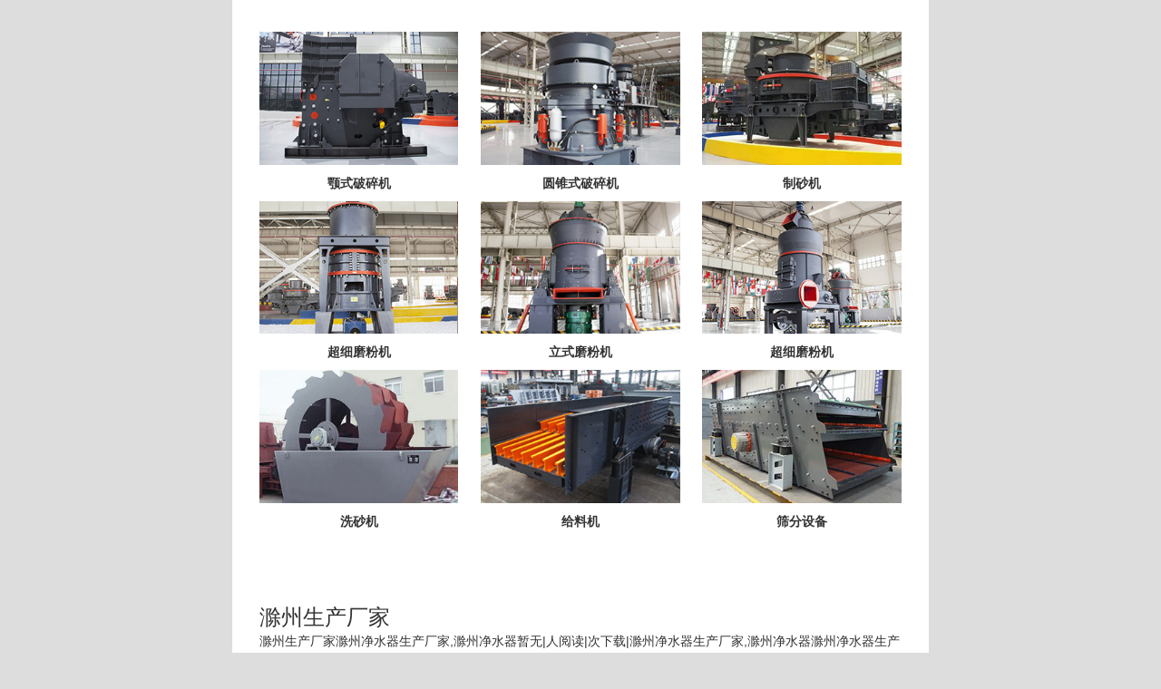

--- FILE ---
content_type: text/html; charset=UTF-8
request_url: https://www.mmeiji.com/momeiji/1606.html
body_size: 9015
content:
<!DOCTYPE html PUBLIC "-//W3C//DTD XHTML 1.0 Transitional//EN" "http://www.w3.org/TR/xhtml1/DTD/xhtml1-transitional.dtd">
<html xmlns="http://www.w3.org/1999/xhtml">
<head>
<meta http-equiv="Content-Type" content="text/html; charset=utf-8" />
<meta name="viewport" content="width=device-width,initial-scale=1.0,user-scalable=no" />
<meta name = "format-detection" content="telephone = no" />

<title>滁州生产厂家_中国矿机基地</title>
<meta name="keywords" content="滁州生产厂家">
<link href="/css/style.css" type="text/css" rel="stylesheet"  />
<script src="/js/jquery-1.9.1.min.js" type="text/javascript" ></script>
</head>
<body>
<!--content start-->
<script src="/chat.js" type="text/javascript"></script>
<div class="content_text">
<h1>滁州生产厂家</h1>
<p>滁州生产厂家滁州净水器生产厂家,滁州净水器暂无|人阅读|次下载|滁州净水器生产厂家,滁州净水器滁州净水器生产厂家如下：第一名：汉斯顿第二名：法兰尼第三名：艾普斯第四名：美的第五名：立升第六名：沁园第七名：海尔第八名：百若肯第九名：怡口第十名：圣蒂尼德国工艺技术，应用的是第三代超过滤膜。精度；纳米。法国皇家贵族及级复合多重过滤。精度；纳米。法国私家专用，过滤膜用的是航空钛金属技术。精度；纳米。家用电器龙头，代超过滤膜，主要是代工贴牌。精度，微米。采用的过滤膜是代，一个稳定的企业，发展缓慢。精度；微米。技术，超滤膜过滤符合国家标准而已。一般，精度，微米。中国驰名商标，用的过滤膜是汉斯顿之前代。精度，微米。活性炭反渗透过滤膜，符合标准生产工艺。精度；微米。自行研发的超过滤膜，企业发展比较缓慢。精度；微米。发展最辛苦的净水器厂，过滤膜是用汉斯顿代。精度；微米。净水器市场占用比例图，中国净水器市场潜力很大。</p><p>滁州生产厂家以下滁州玻璃柜台打印机是由广州乐大科技有限公司提供的，如果您对滁州玻璃柜台打印机有意向或者想滁州玻璃柜台打印机的相关信息如：价格、型号、图片，欢迎来电垂询、洽谈！联系时请说明是在百贸网的信息一、概述：无须制版，打印快捷且成本低廉，可用各种输出软件。直接电脑改色，可随时随地改色，无需支付额外费用。一步完成，即印即取，满足快捷出样出成品的需求。单价起印大批量可配套模板印刷，省时省力。全彩图像，一次完成，渐进色完全达到照片质量效果二、详细说明：陈先生：.工厂深圳市龙岗区爱联鑫潮工业区彩云一路二号注：我司可以免费为客户打印样品，欢迎您！玻璃柜台打印机主要功能、可在任何材质上喷印图片。如：金银铜铁铝板、水晶材质、木板，玻璃板、皮革、布料、石材等、可在不规则曲面上喷印图片。如：手机、电话机、盘、玻璃杯、花瓶、钢笔等、可喷印圆柱体物体。如玻璃杯、花瓶、钢笔等、物体高度：免中间耗材。如：转印纸、水晶胶水、水晶胶片、。</p><p>滁州生产厂家销售的产品：书包，背包，礼品袋，旅行袋，广州市书包背包厂家，电脑包，运动包，休闲包，广州书包背包厂家奥会康加工厂广州小童星书包制品厂是一家专业开发设计、生产、销售书包的当地知名企业。现有员工余人。公司的主要业务腾宇手袋成立于年，集设计、研发、生产、销售于一体的专业幼儿园书包定做，电脑包，洗漱包的生产厂家！!.度反光材料在书包（正，背侧）会发出耀眼的光线，矫正模块可矫正孩子不良身姿.警示发光系统有效警示广州市威艾匹贸易有限公司为成立于年的内地著名卡通用品连锁运营商，业务主营全球著名卡通品牌（迪士尼等浙江省东阳市飞进箱包厂位于东阳市三联工业区。公司主要生产箱包、文具包、旅行包、文件包等，产品全部销往国滁州书包厂家黄页是百纳网为您提供的滁州书包企业黄页与滁州书包公司名录数据库，覆盖了滁州书包生产厂家、厂家直销店，专营店，销售部，滁州书包厂家办事处的信息。也包括滁州书包代理、滁州书包批发、滁州书包经销销售等。</p><p>滁州生产厂家排水板生产厂家可用工程：车库顶板小区绿化||为使塑料排水板施工技术先进、经济合理、确保质量，制订本规程。本规程适用于为加固地基而进行的陆上与水深小于的水上塑料排水板施工。塑料排水板施工除应执行本规程外，尚应符合国家现行有关标准的规定。塑料排水板的选择与储存塑料排水板型号应与设计要求一致，其纵向通水量、复合体抗拉强度及延伸率、滤膜抗拉强度及延伸率、滤膜渗透系数、滤膜等效孔径等主要性能指标应符合附录的规定。塑料排水板应有出厂合格证和技术性能鉴定书，其外包装应牢固、完好，并具有防紫外线辐射的能力。当塑料排水板需要长期贮存时，应选择在库房或有良好保护条件的场地，并应避免撕裂、剥离、变质老化和混入杂质；当存放期超过年或发现变质时，使用前应再次进行抽检。详询：临时堆放在施工现场的塑料排水板，应码放整齐、避免雨淋、防止日晒。陆上施工施工设备塑料排水板施工设备的性能应符合下列规定：接地压力与处理地基的承载力相适应；。</p><p>滁州生产厂家安徽省.滁州高质量排水板销售滁州车库顶板排水板供应滁州塑料排水板厂家滁州绿化排水板价格；合肥市、淮北市、亳州市、宿州市、蚌埠市、阜阳市、淮南市、滁州市、六安市、马鞍山市、巢湖市、芜湖市、宣城市、铜陵市、池州市、安庆市、黄山市排水板的施工、车库顶或屋顶在做好防水层的基地长进行施工，找坡度千分之－，全部面积维持不积水就能够。塑料排水板﹛价格最低﹜沿顶板边缘顺坡是司法所斯蒂芬披发铺设，排水板﹛价格最低﹜边缘大小支点互相搭接－支点，排水板﹛价格最低﹜上面掩盖一层土工布，土工布与土工布边缘搭接㎝，重要目标是为了避免泥水流到排水板﹛价格最低﹜上面去，维持排水疏浚。满载休息车不能间接在排水板﹛价格最低﹜上行走，可铺设木板造成通道，以避免排水板﹛价格最低﹜破坏。回填土要及时，避免现场其单方单方他工种对排水板﹛价格最低﹜非师范、土工布的破坏，最好随铺随填。回填土属黏性土，倡议在三翻四复土工布上先铺设－㎜粗砂在填土，避。</p><p>滁州生产厂家滁州免维护蓄电池生产厂家本条信息:-.免维护蓄电池特点：环保型免维护：本产品采用二氧化硅与分子结合及加入特殊的高分子材料，化学生成晶胶，使用过程中无需加水，无酸雾、溢出，对周围环境无污染。公认的绿色环保产品。寿命长：本产品采用附加材料硫化硅，使蓄电池负极板不易硫化，并延长极板使用寿命，使负极板接电能力强，从而延长蓄电池的使用寿命。正确使用可达年以上。自放电小：本产品采用电解铅纯度高，采用的气相硅酸胶分子比率小，电池的自放电率为、低温性能好：低温条件下-放电率为，-放电率为，比铅酸水电池高，适用于各种环境下使用。电容量大：本产品采用的高分子材料是经过我公司技术研发人员精心研发的，它能增加电容量、接电能力强。过放电恢复能力好：本产品过放至，充电后仍可以正常使用。本公司生产的炜业通品牌）免维护太阳能蓄电池型号有、等。所有产品规格、样式支持加工定制!炜业通蓄电池适用于太阳能电源、太阳能路灯、航标灯、信号灯、。</p><p>滁州生产厂家山东聊城聚鑫钢管制造有限公司为您提供滁州精密管生产厂家。滁州精密管生产厂家是一种通过冷拔或冷轧、焊接工艺生产的高精密度、高光亮度的焊接管、无缝钢管。聚鑫钢管制造厂：质量好，价格低，。其内外径尺寸可精确至.以内，在搞弯、抗扭强度相同时，重量较轻，所以广泛用于制造精密机械零件和工程结构。公差精度可达.,粗糙度可达。另外还可根据客户要求定做各种规格，型号的精密管，无缝管，合金管，精轧管，直缝焊管，镀锌管，方矩管，异型管等。价格低，质量好。量大优惠。生产规格：直径：壁厚：.精密管生产厂家、滁州精密管生产厂家、.精密管生产厂家、滁州精密管生产厂家。联系我们时请一定说明是在云商网上看到的此信息，！欢迎您的！本页。</p><p>滁州生产厂家小时销售热线：商务：详情请来电来厂实地考察咨询，刘经理，我们会根据您的要求，推荐适合您的洒水车车型，厂家直销的价格。（我公司环卫车国四排放标准免征车辆购置税）目前生产洒水车等环卫系列用车的厂家越来越多，这就造成了各种质量的环卫车充斥市场，让大众无法选择到正规厂家生产的产品。所以说选购洒水车不但要看价格，还要比品质，比质量。程力专用汽车股份有限公司洒水车特点罐体采用自动流水线罐体生产，工艺分为：下料、拼板自动焊，封头旋压成型，罐体一次滚压成型等国内先进生产工艺．罐体材料多采用优质武钢碳钢板生产。特殊用途的情况下也可以根据客户的需要采用不锈钢。罐体容积有立方、立方、立方、立方、立方、立方、立方、方等。采用全国最好的洒水车专用自吸泵（威龙泵），工作压力大，工作油耗低，吸程可达.米以上，扬程米以上，带消防接头，带自流阀，带自吸功能。罐体油漆及金属附件进行了喷丸处理，喷涂高分子含底漆和品质面漆，附着力强，耐腐。</p><p>滁州生产厂家诚忠杰无纺布袋厂具有时尚设计风格、先进的技术设备、精细的制作工艺、迅速的生产能力，并引进现代化电脑管理，物流配套措施为各地区的客户服务。到目前为止无纺布袋、帆布袋、环保袋、礼品袋、购物袋、广告袋、西服袋、高档酒袋、旅行包、折叠袋、双肩背等产品的月销售额就超过百。为感谢新老客户多年来对我公司的支持，我们以全市最低的价格给予回报。欢迎各地客户来厂参观、核价、订货、做广告！同时希望更多的朋友加盟，我们将以最大的限度让利。浙江温州是全国无纺布袋的生产基地，许多企业已采取行动，纷纷增加生产线，试图为占领未来市场而蓄力。这些地方的生产设备比较齐全，生产工艺比较先进，所生产的风琴袋、腹膜无纺布袋，超声波冲口袋，折叠袋等产品具有很强的市场竞争力。近年来随着消费者消费观念的转化，绿色环保将成消费的主旋律。无纺布袋是种新型环保材料制作而成，在新市场环境下将迎来大发展的契机，许多企业都积极拓展无纺布环保购物袋的市场空间。</p><p>滁州生产厂家排水板厂家张总直销塑料排水板，蓄排水板，疏水板，滤水板排水板厂家，排水板价格，排水板规格，车库顶板排水板，楼顶花园排水板，厂家供应，质量保证土工聚合物塑料排水板是我厂吸收国外名牌产品的先进特点，结合我国实际情况研制成功的国内第二代产品。本产品具有单孔过水断面大，排水畅通、质量轻、强度高等特点，由于价廉物美，施工效率高、具有良好的经济效益。是软土和超软土地基加固使用的理想排水材料。只要拨打：,剩下的就交给我们吧！您就可以省时省力省钱的放心收货,我们会以最快的速度把您需要的货物发到您指定的地方!您的诚信合作伙伴_排水板生产基地，期待与您的合作！携手共赢，共创辉煌！施工准备、主要材料及机具塑料排水板（产品规格按设计要求结合施工技术条件选择其类型及型号）。施打排水板的主要施工机具（包括导架、套管、驱动套管下沉的振动锤，铰车及装排水板的卷筒和防风装置等），也可使用-型插板机，也可用起重机打桩机改换工作装置而简。</p><p>滁州生产厂家滁州植草格生产厂家山东植草格济南绿化植草格青岛植草格价格塑料植草格，植草格用途，植草格施工，植草格厂家，植草格价格，植草格材料，植草格作用，植草格好处，植草格价值，植草格前景，植草格，将植草区域变为可承重的区域，用于停车场的停车位和车道。植草格是采用德国的先进技术由高密度聚乙烯再生塑料制成，它是一种可循环使用的环保材料，可抗紫外、抗剧烈冲压。其使用后草坪的覆盖率达，承重能力为同时它解决了植草砖的缺点，可用于干热地区植草格的规格是.，其施工方法与植草砖相似，具体是：原土坑实，根据停车的载重情况用碎石在原土面做的支撑层，的沙砂混合物，铺设植草格，最后铺草皮。植草格既可排成一批，也可梯形排列。各植草格均应拼接完好，按需要可以用通用工具将其制成弧形或其它造型。植草格底部交错排列可使其很好地固定安装在地基上。如有需要可在整块地区外围加框或者用固定钉（附件）将其固定，为避免植草格可能发生的热胀情况，必须在每。</p><p>滁州生产厂家木门厂商_滁州木门厂商所属地区：滁州所属分类：建筑建材、在实木实木门过程中,开启实木门时应注意手上是否带有水分或其他液体物质,以免水分或其他液体物质腐蚀门锁。在使用门锁过程中中切忌用力过猛,即保证明木门在使用过程中不好用受力过大遭到损坏,又可以创造一个安静的家居环境,不影响家庭其他成员的生活与休息。石家庄三鹤工艺实木门厂一贯秉承“质量第一，用户至上”的经营宗旨，公司经营:实木门迎来人来函，洽谈订货，创立广泛合作。本厂的企业目标：以科技求发展，以服务树信誉，以质量创品牌，真诚期望与国内外客户合作，联袂共进，同享利益，共图发展。石家庄三鹤工艺实木门厂是一家集设计、生产、安装、木门于一体的全方位优秀企业,各项生产、施工都按：质量保证体系实施严厉的控制和管理。主营实木门,公司秉承“顾客至上，锐意进取”的经营理念，坚持“客户第一”的原则为恢弘客户提供优良的服务。欢迎惠顾！张春利，:石家庄正定县电话:。三鹤工艺。</p><p>滁州生产厂家滁州硅磷晶滁州归丽晶滁州硅磷晶价格归丽晶阻垢剂食品级硅磷晶洗浴专用硅磷晶盈都环保工程有限公司销售热线：-滁州硅磷晶（归丽晶）净水剂硅磷晶采用控制释放技术，主要成分由聚磷酸盐和聚硅酸盐组成。本产品在阻垢、防腐提高水质方面有它的独到之处，特别在防腐性能上尤其突出，是红水、黑水、黄水、水垢的克星，是一种食品添加剂类第三代高聚合磷酸盐系防腐阻垢剂。硅磷晶又被称为归丽晶、归丽精、洁灵精、超粒晶或超粒精。滁州硅磷晶应用原理：在水中硅磷酸盐系饮用水处理剂浓度约-时，形成可溶性络合物和难溶性纳米级膜来起阻垢和防腐作用，有效防止二次污染。水中含有的钙、镁、铁等金属离子，容易在供水管道内壁形成碳酸钙、碳酸镁等不溶性物质，饮用水处理剂中的聚磷酸盐可以与上述金属离子反应形成可溶性络合物，抑制碳酸钙与碳酸镁生成，并分散到水中，与铁离子反应后，在管道内壁形成动态保护膜，以达到防腐蚀、防水垢。硅磷晶防止水结垢、腐蚀、出红。</p><a href="https://www.mmeiji.com">https://www.mmeiji.com</a> <a href="https://www.mmeiji.com">上海磨煤机厂家</a>
</div>

<!--footer start-->
<div class="footer " id="footer">
  <p>上海磨煤机厂家</p>
</div>
<!--footer end--> 
<script type="text/javascript">
 $(document).ready(function() {
	$('#pull').click(function(){
		 var display = $('.nav').css('display');
		 if( display == 'none'){
			$(".nav").slideDown();
			 $(".header").css("padding-bottom","0")
		 }else{ 
		 		$(".nav").slideUp();
			  $(".header").css("padding-bottom","15px")
		 }})});
</script>
<script defer src="https://static.cloudflareinsights.com/beacon.min.js/vcd15cbe7772f49c399c6a5babf22c1241717689176015" integrity="sha512-ZpsOmlRQV6y907TI0dKBHq9Md29nnaEIPlkf84rnaERnq6zvWvPUqr2ft8M1aS28oN72PdrCzSjY4U6VaAw1EQ==" data-cf-beacon='{"version":"2024.11.0","token":"0a740176520b45e586336d560b026636","r":1,"server_timing":{"name":{"cfCacheStatus":true,"cfEdge":true,"cfExtPri":true,"cfL4":true,"cfOrigin":true,"cfSpeedBrain":true},"location_startswith":null}}' crossorigin="anonymous"></script>
</body>
</html>
